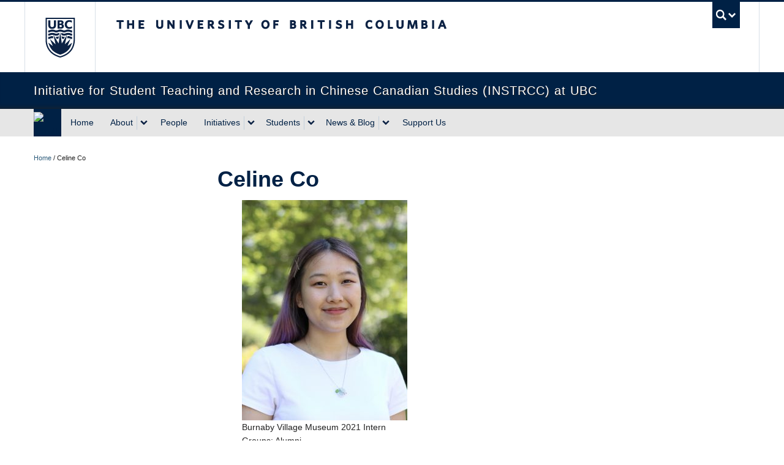

--- FILE ---
content_type: text/css
request_url: https://cdn.arts.ubc.ca/foa-cdn/css/foa.css
body_size: 5425
content:
body{
    background: #FFFFFF;
}
.utility.span12{

    margin-top: -20px;
}
/* Main Slider */
.basic-sliding .carousel-caption {
    border: none !important;
}

/* News Ticker  */
.news-ticker-container{
    height: 38px;
    margin-left: -15px;
    padding-right: 30px;
    color: #FFFFFF;
    margin-bottom: 20px;
    margin-top: 20px !important;
}
#news-ticker{
    max-height:38px !important;
}
#news-ticker li{
    color: #FFFFFF;
    text-decoration: none;
    line-height: 30px;  
}
.news-ticker{
   margin-left: -15px;
   padding-right: 30px;   
   margin-bottom: 10px;
}
#news-ticker ul{
    width: 100%;
    text-align: center;
}

/* Event Slider */
.slick-slider{
      border: 1px solid #1f86b2;
      padding: 10px;
      margin: auto 10px;
}
.mpp-event-date-time{
     display: block;
     text-align: center;
}
.mpp-event-thumbnail .attachment-post-thumbnail{
     width: 90%;
}
.mpp-event-title, .mpp-event-excerpt{
     width: 90%;
     /*margin-left: 5px;*/
}
.mpp-event-title a{
    display: block;   
}
.mpp-event-excerpt{
}
.slick-next, .slick-next:hover {
     right: -25px;
     height: 100%;
     top: 10px;
     width: 25px;
}
.slick-prev, .slick-prev:hover {
     left: -25px;
     height: 100%;
     top: 10px;
     width: 25px;
}
.slick-initialized .slick-slide{
     border-right: 1px solid #1f86b2;
     margin-right: 5px;
     height:450px;
}

.slick-initialized .slick-slide:last-child{
     border-right: none;
}

.mpp-inner-event-box{
    border-top: 1px dotted #1f86b2;
    padding: 10px;
    width: 100%;
}
#applybtn {
    float:right;
    text-decoration: none;
    font-weight: bold;
    font-size: 14px;
    padding: 8px;
    padding-left: 18px;
    padding-right: 18px;
    display: block;
    text-align: center;
    color: white;
    margin: 5px;
    margin-top: 8px;
    line-height: 12px;
    -moz-border-radius: 3px!important;
    -webkit-border-radius: 3px!important;
    -khtml-border-radius: 3px!important;
    border-radius: 3px!important;
}
#artslogo{
    float:left;
    padding: 0 !important;
}
#artslogo img:hover{
        background-color: #522E91;
    }
.menu-item-foa{
    width:45px;
    height:45px;
    overflow: hidden;
}
#ubc7-unit-navigation li.menu-item-foa a{
    padding-top: 0 !important;
}

#ubc7-unit-menu .nav {
    width: 100%;
}

.social-row{
   padding-top: 20px;
}
.sr-col1, .sr-col2, .sr-col3{
    background-repeat: no-repeat;
    padding: 0 34px;
}
.sr-col1-content, .sr-col2-content, .sr-col3-content {
    padding-left: 15px;
    margin-top:21px;
    height:530px;
    overflow-y: auto;
    overflow-x: hidden;
    padding-top: 15px;
}
.sr-post-item h4{
    line-height: 21px;
}
.sr-col1 h3, .sr-col2 h3, .sr-col3 h3{
    margin-left:40px;
}
.fb_iframe_widget, .fb_iframe_widget span, .fb_iframe_widget span iframe[style] {
    width: 100% !important;
}

.sr-post-item{
    border-bottom: 1px solid #999;
}
/* Flickr */
.flickr-container, .instagram-container{
    list-style-type: none;
    width: 122px;
    margin-left: 5px !important;
    float: left;
}
.flickr-wrapper, .instagram-wrapper {
    position: relative;
    padding: 0;
    width:122px;
    margin-right: 5px;
    margin-bottom: 5px;
    
}
.flickr-wrapper .flickr-text, .instagram-wrapper .instagram-text {
    position: absolute;
    top: 0;
    color:#FFFFFF;
    background-color:rgba(31,134,187,0.8);
    width: 122px;
    height:100%;
    text-align: center;
    z-index: 10;
    opacity: 0;
    -webkit-transition: all 0.5s ease;
    -moz-transition: all 0.5s ease;
    -o-transition: all 0.5s ease;
    transition: all 0.5s ease;
}
.flickr-wrapper .flickr-text:hover, .instagram-wrapper .instagram-text:hover {
    opacity:0.8;
    overflow: hidden;
}
.flickr-wrapper img, .instagram-wrapper img {
    z-index:1;
}
@media (min-width: 1200px){
    .flexslider {
        overflow: hidden;
        margin-bottom: 25px;
    }
    .basic-sliding .carousel-caption {
        top: 0;   
        width: 28%;
        max-width: none;
        filter: alpha(opacity=90);
        -moz-opacity: 0.9;
        -khtml-opacity: 0.9;
        opacity: 0.9;
        height : 100%;
        background-repeat: no-repeat;
        background-position: 50% 88%;
        background-size: contain;
    }
    .basic-sliding .carousel-caption h4 {
        line-height: 25px;
        height: 80px;
        text-align: left;
        border-bottom: 1px solid;
        margin: 20px;
        font-size: 25px;
    }
    .basic-sliding .carousel-caption p {
        font-size: 18px;
        line-height: 20px;
        text-align: justify;
        margin: auto 20px;
        max-height: 45%;
        overflow: hidden;
    }
    .flex-control-nav {
        width: auto;
        position: absolute;
        top: 90%;
        z-index: 50;
        bottom: 29%;
        /*border-bottom: 1px solid #FFFFF5;*/
        padding-left: 16%;
    }
    .flex-control-paging li a{
        background: #FFFFFF;   
    }
    .flex-control-paging li a.flex-active{
        background: red; 
    }
}

@media (min-width: 767px) {

}
@media (max-width: 767px) {
    .basic-sliding .carousel-caption {
        position: relative; 
    }
    .news-ticker-container{
        display: none;   
    }
}
@media(max-width:980px){
    .menu-item-foa{
        float: none;
        width:100%;
    }
    #artslogo{
        float:none;
    }
    #artslogo img{
        margin-right: 10px;
    }
    a#applybtn {
        width: 100%;
    }
}


--- FILE ---
content_type: text/css;charset=UTF-8
request_url: https://instrcc.ubc.ca/files/custom-css/custom-css-1609967698.min.css
body_size: 7298
content:
#ubc7-unit-navigation a#artslogo, .main-bg, #qlinks a,.news-ticker{background-color:#002145}#ubc7-unit-menu .dropdown .btn-group:hover .btn,
#ubc7-unit-menu .dropdown .btn-group:hover .dropdown-toggle,
#ubc7-unit-alternate-navigation .nav > li.active > .btn-group:hover .btn,
#ubc7-unit-alternate-navigation .dropdown .btn-group:hover .btn,
#ubc7-unit-alternate-navigation .dropdown .btn-group:hover .dropdown-toggle{background-color:#002145!important}#ubc7-unit-menu .nav-collapse .nav > li > a:hover,
#ubc7-unit-menu .nav-collapse .dropdown-menu a:hover,
#ubc7-unit-alternate-navigation .nav-collapse .nav > li > a:hover,
#ubc7-unit-alternate-navigation .nav-collapse .dropdown-menu a:hover{background-color:#002145!important}body.home  .carousel-caption{background-color:#002145}body.home #container .carousel-caption h4
a{color:#fff}.flex-control-paging li
a{background:#fff}.flex-control-paging li a.flex-active, .flex-control-paging li a.flex-active:hover{background:#b20b09}.flex-control-paging li a:hover{background:grey}.radar-box{border-top:1px solid #1f86b2}.slick-slider, .slick-initialized .slick-slide{border-color:#3694AB}.sidenav.accordion, .sidenav
.single{border-color:#D7E0E7}.sidenav .accordion-heading:hover,
.sidenav .accordion-heading a:hover,
.sidenav .accordion-heading:hover a:focus,
.sidenav .accordion-heading:hover a:active,
.sidenav .accordion-heading:hover .accordion-toggle,
.sidenav .accordion-inner a:hover,
.sidenav .single a:hover{background:#002145!important;color:#fff!important}h1{margin-top:-5px}@media (max-width: 767px){h1{margin-top:25px}}#primary .sidenav
a{color:#002145}#primary .sidenav .accordion-heading:hover
a{color:white!important}@media (min-width: 980px) and (max-width: 1199px){#ubc7-unit-menu .nav > li, #ubc7-unit-alternate-navigation .nav>li{line-height:25px}#ubc7-unit-menu .btn-group .btn, #ubc7-unit-alternate-navigation .btn-group
.btn{line-height:45px}#ubc7-unit-menu .dropdown .btn-group:hover button, #ubc7-unit-alternate-navigation .dropdown .btn-group:hover
button{height:45px!important}#ubc7-unit-menu .dropdown .btn-group .btn, #ubc7-unit-menu .dropdown .btn-group button, #ubc7-unit-alternate-navigation .dropdown .btn-group .btn, #ubc7-unit-alternate-navigation .dropdown .btn-group
button{height:45px}a#artslogo{width:45px;height:45px;background-image:url(https://sites.olt.ubc.ca/wp-content/plugins/faculty-website/faculty/arts/img/ArtsLogoTrans.png)!important;background-position:0;float:left}}.gform_wrapper input:not([type="radio"]):not([type="checkbox"]):not([type="submit"]):not([type="button"]):not([type="image"]):not([type="file"]){height:30px}@media (max-width: 620px){.tabbable .nav-tabs>li{float:none}.tabbable ul.nav li.active
a{border-bottom:1px solid #cecece}}body.home .flex-next, body.home .flex-prev{display:none}#ubc7-carousel .carousel-caption, .ubc-carousel .carousel-caption{height:auto!important}@media (min-width: 1200px){.basic-sliding .carousel-caption
h4{height:auto;padding-bottom:10px}}.nav-tabs>.active>a{border:1px
solid grey!important}.radar-box{height:300px;padding-top:15px;padding-left:30px;overflow-y:scroll}@media (max-width: 767px){.radar-box
.span3{max-width:20%;display:inline-block;vertical-align:top}.radar-box
.span9{max-width:75%;display:inline-block;padding:5px}}.mpp-inner-event-box{border-top:0;width:auto}.mpp-event-title
a{margin-top:10px}.news-ticker~.entry-content>h3{text-indent:-9999px;line-height:0}.news-ticker~.entry-content>h3::after{content:"Highlights";text-indent:0;display:block;line-height:initial}.flickr-container,.instagram-container{width:45%}.flickr-wrapper .flickr-text, .instagram-wrapper .instagram-text{width:100%;font-size:0.8em;line-height:1.2em}.flickr-wrapper,.instagram-wrapper{width:100%}@media (max-width: 980px){.eo-fullcalendar{display:none}}.post-type-archive-profile_cct .user-avatar-display-image{margin-right:10px}.field-item>.field-shell>.field:last-child>*:last-child{margin-bottom:10px;margin-right:10px}@media (min-width: 1200px){.basic-sliding .carousel-caption{opacity:1.0}div.flexslider.ubc-carousel.basic-sliding.expanded-slider ul li
img{width:70%;float:right}li.flex-slide div.carousel-caption
p{text-align:left}}.flex-control-nav.flex-control-paging{padding:1%}a.feature{font-weight:normal;display:inline-block;background:#fff;font-size:1.5em;border:1px
solid #b20b09;padding:18px
15px 18px 25px;margin-top:5px;margin-bottom:10px;color:#b20b09;width:auto;display:block}a.feature:hover{background-color:#b20b09;color:#ffffff!important;border:1px
solid #b20b09}@media screen and (max-width: 1200px){.span6{padding:0}}.feature[href$=".pdf"]:after,
#content .entry-content .feature[href$='.pdf']:after,
#content .entry-content .feature[href$='.doc']:after,
#content .entry-content .feature[href$='.docx']:after,
#content .entry-content .feature[href$='.xls']:after,
#content .entry-content .feature[href$='.xlsx']:after{content:'\f019';float:right;font-family:FontAwesome;font-size:20px}@media screen and (min-width: 768px) and (max-width: 902px){a.feature{font-size:1.3em}}@media screen and (max-width: 440px){a.feature{font-size:1.3em}}div#OlifrontpageFooterContainer{background:#FFF;width:100%;margin:0
0 -50px 0;padding:0;position:relative;top:-90px}div.row-fluid.expand.content{background-color:#FFF}h2.OH2
a{font-weight:500;font-size:20px;line-height:30px}div.ONewsRow{display:block;width:auto;height:auto;margin-bottom:10px;min-width:102.6%;position:relative;left:-15px}@media all and (max-width: 1199px){div.ONewsRow{min-width:inherit;position:inherit;left:auto}}div.ONewsRow:after{content:"";display:table;clear:both}div.ONewsRow
li{list-style:none}div.O3Column{display:block;max-width:none;width:33.333333333333333%;float:left}div.OPhoto{display:block;margin:0}div.OPhoto
img{width:100%}div.OInfo{display:block;margin:0;background:rgba(0, 32, 70, .7);height:60px;width:100%;float:left;position:relative;bottom:60px;margin-bottom:-60px;overflow:hidden}div.OTitle
a{display:block;height:43px;width:auto;padding:10px;text-align:center;color:#FFF;font-size:14px;font-weight:bold;text-decoration:underline}div.OTitle a:hover{background:rgba(255, 255, 255, .7);color:#002046}@media (max-width: 500px){div.O3Column{display:block;max-width:inherit;width:100%;float:none}div.OPhoto{display:block;margin:0}div.OPhoto
img{width:100%}div.OInfo{display:block;margin:0;background:rgba(0, 32, 70, .7);height:60px;width:100%;float:left;position:relative;bottom:60px;margin-bottom:-60px}div.OTitle
a{display:block;height:43px;width:auto;padding:10px;text-align:center;color:#FFF;font-size:14px;font-weight:bold;text-decoration:underline}}@media (min-width: 500px) and (max-width: 768px ){div.O3Column{display:block;max-width:inherit;width:100%;float:none}div.OPhoto{display:block;margin:0}div.OPhoto
img{width:100%}div.OInfo{display:block;margin:0;background:rgba(0, 32, 70, .7);height:60px;width:100%;float:left;position:relative;bottom:60px;margin-bottom:-60px}div.OTitle
a{display:block;height:43px;width:auto;padding:10px;text-align:center;color:#FFF;font-size:14px;font-weight:bold;text-decoration:underline}}

--- FILE ---
content_type: text/plain
request_url: https://www.google-analytics.com/j/collect?v=1&_v=j102&a=936108767&t=pageview&_s=1&dl=https%3A%2F%2Finstrcc.ubc.ca%2Fceline-co%2F&ul=en-us%40posix&dt=Celine%20Co%20%7C%20INSTRCC%20at%20UBC&sr=1280x720&vp=1280x720&_u=IEBAAEABAAAAACAAI~&jid=60928655&gjid=1406398159&cid=704128700.1769006181&tid=UA-144923201-1&_gid=1905155053.1769006181&_r=1&_slc=1&z=1542138737
body_size: -450
content:
2,cG-DVZVLJ9P4Z